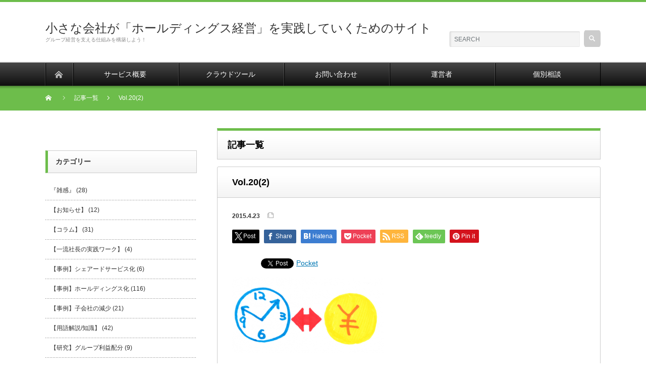

--- FILE ---
content_type: text/html; charset=UTF-8
request_url: https://holdings-renketsu.com/349.html/vol-202
body_size: 67497
content:
<!DOCTYPE html PUBLIC "-//W3C//DTD XHTML 1.1//EN" "http://www.w3.org/TR/xhtml11/DTD/xhtml11.dtd">
<!--[if lt IE 9]><html xmlns="http://www.w3.org/1999/xhtml" xmlns:fb="http://www.facebook.com/2008/fbml" xmlns:og="http://ogp.me/ns#" class="ie"><![endif]-->
<!--[if (gt IE 9)|!(IE)]><!--><html xmlns="http://www.w3.org/1999/xhtml" xmlns:fb="http://www.facebook.com/2008/fbml" xmlns:og="http://ogp.me/ns#"><!--<![endif]-->
<head profile="http://gmpg.org/xfn/11">
<meta http-equiv="Content-Type" content="text/html; charset=UTF-8" />
<meta http-equiv="X-UA-Compatible" content="IE=edge,chrome=1" />
<meta name="viewport" content="width=device-width" />

<meta name="description" content="グループ経営を支える仕組みを構築しよう！" />
<meta property="og:type" content="article">
<meta property="og:url" content="https://holdings-renketsu.com/349.html/vol-202">
<meta property="og:title" content="Vol.20(2) | 小さな会社が「ホールディングス経営」を実践していくためのサイト">
<meta property="og:description" content="グループ経営を支える仕組みを構築しよう！">
<meta property="og:site_name" content="小さな会社が「ホールディングス経営」を実践していくためのサイト">
<meta property="og:image" content="https://holdings-renketsu.com/wp-content/themes/nextage_tcd021/images/common/no_image1.jpg">
<meta property="og:image:secure_url" content="https://holdings-renketsu.com/wp-content/themes/nextage_tcd021/images/common/no_image1.jpg"> 
<meta property="og:image:width" content="450"> 
<meta property="og:image:height" content="300">

<link rel="alternate" type="application/rss+xml" title="小さな会社が「ホールディングス経営」を実践していくためのサイト RSS Feed" href="https://holdings-renketsu.com/feed" />
<link rel="alternate" type="application/atom+xml" title="小さな会社が「ホールディングス経営」を実践していくためのサイト Atom Feed" href="https://holdings-renketsu.com/feed/atom" />
<link rel="pingback" href="https://holdings-renketsu.com/xmlrpc.php" />

	<style>img:is([sizes="auto" i], [sizes^="auto," i]) { contain-intrinsic-size: 3000px 1500px }</style>
	
		<!-- All in One SEO 4.7.7 - aioseo.com -->
		<title>Vol.20(2) | 小さな会社が「ホールディングス経営」を実践していくためのサイト</title>
	<meta name="robots" content="max-image-preview:large" />
	<meta name="author" content="連結グループ経営コンサルタント"/>
	<link rel="canonical" href="https://holdings-renketsu.com/349.html/vol-202" />
	<meta name="generator" content="All in One SEO (AIOSEO) 4.7.7" />
		<meta property="og:locale" content="ja_JP" />
		<meta property="og:site_name" content="小さな会社が「ホールディングス経営」を実践していくためのサイト | グループ経営を支える仕組みを構築しよう！" />
		<meta property="og:type" content="article" />
		<meta property="og:title" content="Vol.20(2) | 小さな会社が「ホールディングス経営」を実践していくためのサイト" />
		<meta property="og:url" content="https://holdings-renketsu.com/349.html/vol-202" />
		<meta property="article:published_time" content="2015-04-23T04:17:45+00:00" />
		<meta property="article:modified_time" content="2015-04-23T04:18:57+00:00" />
		<meta name="twitter:card" content="summary" />
		<meta name="twitter:title" content="Vol.20(2) | 小さな会社が「ホールディングス経営」を実践していくためのサイト" />
		<script type="application/ld+json" class="aioseo-schema">
			{"@context":"https:\/\/schema.org","@graph":[{"@type":"BreadcrumbList","@id":"https:\/\/holdings-renketsu.com\/349.html\/vol-202#breadcrumblist","itemListElement":[{"@type":"ListItem","@id":"https:\/\/holdings-renketsu.com\/#listItem","position":1,"name":"\u5bb6","item":"https:\/\/holdings-renketsu.com\/","nextItem":{"@type":"ListItem","@id":"https:\/\/holdings-renketsu.com\/349.html\/vol-202#listItem","name":"Vol.20(2)"}},{"@type":"ListItem","@id":"https:\/\/holdings-renketsu.com\/349.html\/vol-202#listItem","position":2,"name":"Vol.20(2)","previousItem":{"@type":"ListItem","@id":"https:\/\/holdings-renketsu.com\/#listItem","name":"\u5bb6"}}]},{"@type":"ItemPage","@id":"https:\/\/holdings-renketsu.com\/349.html\/vol-202#itempage","url":"https:\/\/holdings-renketsu.com\/349.html\/vol-202","name":"Vol.20(2) | \u5c0f\u3055\u306a\u4f1a\u793e\u304c\u300c\u30db\u30fc\u30eb\u30c7\u30a3\u30f3\u30b0\u30b9\u7d4c\u55b6\u300d\u3092\u5b9f\u8df5\u3057\u3066\u3044\u304f\u305f\u3081\u306e\u30b5\u30a4\u30c8","inLanguage":"ja","isPartOf":{"@id":"https:\/\/holdings-renketsu.com\/#website"},"breadcrumb":{"@id":"https:\/\/holdings-renketsu.com\/349.html\/vol-202#breadcrumblist"},"author":{"@id":"https:\/\/holdings-renketsu.com\/author\/einada#author"},"creator":{"@id":"https:\/\/holdings-renketsu.com\/author\/einada#author"},"datePublished":"2015-04-23T13:17:45+09:00","dateModified":"2015-04-23T13:18:57+09:00"},{"@type":"Organization","@id":"https:\/\/holdings-renketsu.com\/#organization","name":"\u9023\u7d50\u30b0\u30eb\u30fc\u30d7\u7d4c\u55b6\u7814\u7a76\u6240","description":"\u30b0\u30eb\u30fc\u30d7\u7d4c\u55b6\u3092\u652f\u3048\u308b\u4ed5\u7d44\u307f\u3092\u69cb\u7bc9\u3057\u3088\u3046\uff01","url":"https:\/\/holdings-renketsu.com\/","logo":{"@type":"ImageObject","url":"https:\/\/holdings-renketsu.com\/wp-content\/uploads\/2022\/02\/212192630_211600930966940_3628590050555140531_n.png","@id":"https:\/\/holdings-renketsu.com\/349.html\/vol-202\/#organizationLogo","width":200,"height":181},"image":{"@id":"https:\/\/holdings-renketsu.com\/349.html\/vol-202\/#organizationLogo"}},{"@type":"Person","@id":"https:\/\/holdings-renketsu.com\/author\/einada#author","url":"https:\/\/holdings-renketsu.com\/author\/einada","name":"\u9023\u7d50\u30b0\u30eb\u30fc\u30d7\u7d4c\u55b6\u30b3\u30f3\u30b5\u30eb\u30bf\u30f3\u30c8","image":{"@type":"ImageObject","@id":"https:\/\/holdings-renketsu.com\/349.html\/vol-202#authorImage","url":"https:\/\/secure.gravatar.com\/avatar\/6b879c1b3e5ba3ee74022a0454f3b2a1?s=96&d=mm&r=g","width":96,"height":96,"caption":"\u9023\u7d50\u30b0\u30eb\u30fc\u30d7\u7d4c\u55b6\u30b3\u30f3\u30b5\u30eb\u30bf\u30f3\u30c8"}},{"@type":"WebSite","@id":"https:\/\/holdings-renketsu.com\/#website","url":"https:\/\/holdings-renketsu.com\/","name":"\u5c0f\u3055\u306a\u4f1a\u793e\u304c\u300c\u30db\u30fc\u30eb\u30c7\u30a3\u30f3\u30b0\u30b9\u7d4c\u55b6\u300d\u3092\u5b9f\u8df5\u3057\u3066\u3044\u304f\u305f\u3081\u306e\u30b5\u30a4\u30c8","description":"\u30b0\u30eb\u30fc\u30d7\u7d4c\u55b6\u3092\u652f\u3048\u308b\u4ed5\u7d44\u307f\u3092\u69cb\u7bc9\u3057\u3088\u3046\uff01","inLanguage":"ja","publisher":{"@id":"https:\/\/holdings-renketsu.com\/#organization"}}]}
		</script>
		<!-- All in One SEO -->

<link rel='dns-prefetch' href='//www.googletagmanager.com' />
<script type="text/javascript" id="wpp-js" src="https://holdings-renketsu.com/wp-content/plugins/wordpress-popular-posts/assets/js/wpp.min.js?ver=7.3.6" data-sampling="0" data-sampling-rate="100" data-api-url="https://holdings-renketsu.com/wp-json/wordpress-popular-posts" data-post-id="361" data-token="b6aeda4716" data-lang="0" data-debug="0"></script>
		<!-- This site uses the Google Analytics by MonsterInsights plugin v9.11.1 - Using Analytics tracking - https://www.monsterinsights.com/ -->
		<!-- Note: MonsterInsights is not currently configured on this site. The site owner needs to authenticate with Google Analytics in the MonsterInsights settings panel. -->
					<!-- No tracking code set -->
				<!-- / Google Analytics by MonsterInsights -->
		<script type="text/javascript">
/* <![CDATA[ */
window._wpemojiSettings = {"baseUrl":"https:\/\/s.w.org\/images\/core\/emoji\/15.0.3\/72x72\/","ext":".png","svgUrl":"https:\/\/s.w.org\/images\/core\/emoji\/15.0.3\/svg\/","svgExt":".svg","source":{"concatemoji":"https:\/\/holdings-renketsu.com\/wp-includes\/js\/wp-emoji-release.min.js?ver=6.7.4"}};
/*! This file is auto-generated */
!function(i,n){var o,s,e;function c(e){try{var t={supportTests:e,timestamp:(new Date).valueOf()};sessionStorage.setItem(o,JSON.stringify(t))}catch(e){}}function p(e,t,n){e.clearRect(0,0,e.canvas.width,e.canvas.height),e.fillText(t,0,0);var t=new Uint32Array(e.getImageData(0,0,e.canvas.width,e.canvas.height).data),r=(e.clearRect(0,0,e.canvas.width,e.canvas.height),e.fillText(n,0,0),new Uint32Array(e.getImageData(0,0,e.canvas.width,e.canvas.height).data));return t.every(function(e,t){return e===r[t]})}function u(e,t,n){switch(t){case"flag":return n(e,"\ud83c\udff3\ufe0f\u200d\u26a7\ufe0f","\ud83c\udff3\ufe0f\u200b\u26a7\ufe0f")?!1:!n(e,"\ud83c\uddfa\ud83c\uddf3","\ud83c\uddfa\u200b\ud83c\uddf3")&&!n(e,"\ud83c\udff4\udb40\udc67\udb40\udc62\udb40\udc65\udb40\udc6e\udb40\udc67\udb40\udc7f","\ud83c\udff4\u200b\udb40\udc67\u200b\udb40\udc62\u200b\udb40\udc65\u200b\udb40\udc6e\u200b\udb40\udc67\u200b\udb40\udc7f");case"emoji":return!n(e,"\ud83d\udc26\u200d\u2b1b","\ud83d\udc26\u200b\u2b1b")}return!1}function f(e,t,n){var r="undefined"!=typeof WorkerGlobalScope&&self instanceof WorkerGlobalScope?new OffscreenCanvas(300,150):i.createElement("canvas"),a=r.getContext("2d",{willReadFrequently:!0}),o=(a.textBaseline="top",a.font="600 32px Arial",{});return e.forEach(function(e){o[e]=t(a,e,n)}),o}function t(e){var t=i.createElement("script");t.src=e,t.defer=!0,i.head.appendChild(t)}"undefined"!=typeof Promise&&(o="wpEmojiSettingsSupports",s=["flag","emoji"],n.supports={everything:!0,everythingExceptFlag:!0},e=new Promise(function(e){i.addEventListener("DOMContentLoaded",e,{once:!0})}),new Promise(function(t){var n=function(){try{var e=JSON.parse(sessionStorage.getItem(o));if("object"==typeof e&&"number"==typeof e.timestamp&&(new Date).valueOf()<e.timestamp+604800&&"object"==typeof e.supportTests)return e.supportTests}catch(e){}return null}();if(!n){if("undefined"!=typeof Worker&&"undefined"!=typeof OffscreenCanvas&&"undefined"!=typeof URL&&URL.createObjectURL&&"undefined"!=typeof Blob)try{var e="postMessage("+f.toString()+"("+[JSON.stringify(s),u.toString(),p.toString()].join(",")+"));",r=new Blob([e],{type:"text/javascript"}),a=new Worker(URL.createObjectURL(r),{name:"wpTestEmojiSupports"});return void(a.onmessage=function(e){c(n=e.data),a.terminate(),t(n)})}catch(e){}c(n=f(s,u,p))}t(n)}).then(function(e){for(var t in e)n.supports[t]=e[t],n.supports.everything=n.supports.everything&&n.supports[t],"flag"!==t&&(n.supports.everythingExceptFlag=n.supports.everythingExceptFlag&&n.supports[t]);n.supports.everythingExceptFlag=n.supports.everythingExceptFlag&&!n.supports.flag,n.DOMReady=!1,n.readyCallback=function(){n.DOMReady=!0}}).then(function(){return e}).then(function(){var e;n.supports.everything||(n.readyCallback(),(e=n.source||{}).concatemoji?t(e.concatemoji):e.wpemoji&&e.twemoji&&(t(e.twemoji),t(e.wpemoji)))}))}((window,document),window._wpemojiSettings);
/* ]]> */
</script>
<style id='wp-emoji-styles-inline-css' type='text/css'>

	img.wp-smiley, img.emoji {
		display: inline !important;
		border: none !important;
		box-shadow: none !important;
		height: 1em !important;
		width: 1em !important;
		margin: 0 0.07em !important;
		vertical-align: -0.1em !important;
		background: none !important;
		padding: 0 !important;
	}
</style>
<link rel='stylesheet' id='wp-block-library-css' href='https://holdings-renketsu.com/wp-includes/css/dist/block-library/style.min.css?ver=6.7.4' type='text/css' media='all' />
<style id='classic-theme-styles-inline-css' type='text/css'>
/*! This file is auto-generated */
.wp-block-button__link{color:#fff;background-color:#32373c;border-radius:9999px;box-shadow:none;text-decoration:none;padding:calc(.667em + 2px) calc(1.333em + 2px);font-size:1.125em}.wp-block-file__button{background:#32373c;color:#fff;text-decoration:none}
</style>
<style id='global-styles-inline-css' type='text/css'>
:root{--wp--preset--aspect-ratio--square: 1;--wp--preset--aspect-ratio--4-3: 4/3;--wp--preset--aspect-ratio--3-4: 3/4;--wp--preset--aspect-ratio--3-2: 3/2;--wp--preset--aspect-ratio--2-3: 2/3;--wp--preset--aspect-ratio--16-9: 16/9;--wp--preset--aspect-ratio--9-16: 9/16;--wp--preset--color--black: #000000;--wp--preset--color--cyan-bluish-gray: #abb8c3;--wp--preset--color--white: #ffffff;--wp--preset--color--pale-pink: #f78da7;--wp--preset--color--vivid-red: #cf2e2e;--wp--preset--color--luminous-vivid-orange: #ff6900;--wp--preset--color--luminous-vivid-amber: #fcb900;--wp--preset--color--light-green-cyan: #7bdcb5;--wp--preset--color--vivid-green-cyan: #00d084;--wp--preset--color--pale-cyan-blue: #8ed1fc;--wp--preset--color--vivid-cyan-blue: #0693e3;--wp--preset--color--vivid-purple: #9b51e0;--wp--preset--gradient--vivid-cyan-blue-to-vivid-purple: linear-gradient(135deg,rgba(6,147,227,1) 0%,rgb(155,81,224) 100%);--wp--preset--gradient--light-green-cyan-to-vivid-green-cyan: linear-gradient(135deg,rgb(122,220,180) 0%,rgb(0,208,130) 100%);--wp--preset--gradient--luminous-vivid-amber-to-luminous-vivid-orange: linear-gradient(135deg,rgba(252,185,0,1) 0%,rgba(255,105,0,1) 100%);--wp--preset--gradient--luminous-vivid-orange-to-vivid-red: linear-gradient(135deg,rgba(255,105,0,1) 0%,rgb(207,46,46) 100%);--wp--preset--gradient--very-light-gray-to-cyan-bluish-gray: linear-gradient(135deg,rgb(238,238,238) 0%,rgb(169,184,195) 100%);--wp--preset--gradient--cool-to-warm-spectrum: linear-gradient(135deg,rgb(74,234,220) 0%,rgb(151,120,209) 20%,rgb(207,42,186) 40%,rgb(238,44,130) 60%,rgb(251,105,98) 80%,rgb(254,248,76) 100%);--wp--preset--gradient--blush-light-purple: linear-gradient(135deg,rgb(255,206,236) 0%,rgb(152,150,240) 100%);--wp--preset--gradient--blush-bordeaux: linear-gradient(135deg,rgb(254,205,165) 0%,rgb(254,45,45) 50%,rgb(107,0,62) 100%);--wp--preset--gradient--luminous-dusk: linear-gradient(135deg,rgb(255,203,112) 0%,rgb(199,81,192) 50%,rgb(65,88,208) 100%);--wp--preset--gradient--pale-ocean: linear-gradient(135deg,rgb(255,245,203) 0%,rgb(182,227,212) 50%,rgb(51,167,181) 100%);--wp--preset--gradient--electric-grass: linear-gradient(135deg,rgb(202,248,128) 0%,rgb(113,206,126) 100%);--wp--preset--gradient--midnight: linear-gradient(135deg,rgb(2,3,129) 0%,rgb(40,116,252) 100%);--wp--preset--font-size--small: 13px;--wp--preset--font-size--medium: 20px;--wp--preset--font-size--large: 36px;--wp--preset--font-size--x-large: 42px;--wp--preset--spacing--20: 0.44rem;--wp--preset--spacing--30: 0.67rem;--wp--preset--spacing--40: 1rem;--wp--preset--spacing--50: 1.5rem;--wp--preset--spacing--60: 2.25rem;--wp--preset--spacing--70: 3.38rem;--wp--preset--spacing--80: 5.06rem;--wp--preset--shadow--natural: 6px 6px 9px rgba(0, 0, 0, 0.2);--wp--preset--shadow--deep: 12px 12px 50px rgba(0, 0, 0, 0.4);--wp--preset--shadow--sharp: 6px 6px 0px rgba(0, 0, 0, 0.2);--wp--preset--shadow--outlined: 6px 6px 0px -3px rgba(255, 255, 255, 1), 6px 6px rgba(0, 0, 0, 1);--wp--preset--shadow--crisp: 6px 6px 0px rgba(0, 0, 0, 1);}:where(.is-layout-flex){gap: 0.5em;}:where(.is-layout-grid){gap: 0.5em;}body .is-layout-flex{display: flex;}.is-layout-flex{flex-wrap: wrap;align-items: center;}.is-layout-flex > :is(*, div){margin: 0;}body .is-layout-grid{display: grid;}.is-layout-grid > :is(*, div){margin: 0;}:where(.wp-block-columns.is-layout-flex){gap: 2em;}:where(.wp-block-columns.is-layout-grid){gap: 2em;}:where(.wp-block-post-template.is-layout-flex){gap: 1.25em;}:where(.wp-block-post-template.is-layout-grid){gap: 1.25em;}.has-black-color{color: var(--wp--preset--color--black) !important;}.has-cyan-bluish-gray-color{color: var(--wp--preset--color--cyan-bluish-gray) !important;}.has-white-color{color: var(--wp--preset--color--white) !important;}.has-pale-pink-color{color: var(--wp--preset--color--pale-pink) !important;}.has-vivid-red-color{color: var(--wp--preset--color--vivid-red) !important;}.has-luminous-vivid-orange-color{color: var(--wp--preset--color--luminous-vivid-orange) !important;}.has-luminous-vivid-amber-color{color: var(--wp--preset--color--luminous-vivid-amber) !important;}.has-light-green-cyan-color{color: var(--wp--preset--color--light-green-cyan) !important;}.has-vivid-green-cyan-color{color: var(--wp--preset--color--vivid-green-cyan) !important;}.has-pale-cyan-blue-color{color: var(--wp--preset--color--pale-cyan-blue) !important;}.has-vivid-cyan-blue-color{color: var(--wp--preset--color--vivid-cyan-blue) !important;}.has-vivid-purple-color{color: var(--wp--preset--color--vivid-purple) !important;}.has-black-background-color{background-color: var(--wp--preset--color--black) !important;}.has-cyan-bluish-gray-background-color{background-color: var(--wp--preset--color--cyan-bluish-gray) !important;}.has-white-background-color{background-color: var(--wp--preset--color--white) !important;}.has-pale-pink-background-color{background-color: var(--wp--preset--color--pale-pink) !important;}.has-vivid-red-background-color{background-color: var(--wp--preset--color--vivid-red) !important;}.has-luminous-vivid-orange-background-color{background-color: var(--wp--preset--color--luminous-vivid-orange) !important;}.has-luminous-vivid-amber-background-color{background-color: var(--wp--preset--color--luminous-vivid-amber) !important;}.has-light-green-cyan-background-color{background-color: var(--wp--preset--color--light-green-cyan) !important;}.has-vivid-green-cyan-background-color{background-color: var(--wp--preset--color--vivid-green-cyan) !important;}.has-pale-cyan-blue-background-color{background-color: var(--wp--preset--color--pale-cyan-blue) !important;}.has-vivid-cyan-blue-background-color{background-color: var(--wp--preset--color--vivid-cyan-blue) !important;}.has-vivid-purple-background-color{background-color: var(--wp--preset--color--vivid-purple) !important;}.has-black-border-color{border-color: var(--wp--preset--color--black) !important;}.has-cyan-bluish-gray-border-color{border-color: var(--wp--preset--color--cyan-bluish-gray) !important;}.has-white-border-color{border-color: var(--wp--preset--color--white) !important;}.has-pale-pink-border-color{border-color: var(--wp--preset--color--pale-pink) !important;}.has-vivid-red-border-color{border-color: var(--wp--preset--color--vivid-red) !important;}.has-luminous-vivid-orange-border-color{border-color: var(--wp--preset--color--luminous-vivid-orange) !important;}.has-luminous-vivid-amber-border-color{border-color: var(--wp--preset--color--luminous-vivid-amber) !important;}.has-light-green-cyan-border-color{border-color: var(--wp--preset--color--light-green-cyan) !important;}.has-vivid-green-cyan-border-color{border-color: var(--wp--preset--color--vivid-green-cyan) !important;}.has-pale-cyan-blue-border-color{border-color: var(--wp--preset--color--pale-cyan-blue) !important;}.has-vivid-cyan-blue-border-color{border-color: var(--wp--preset--color--vivid-cyan-blue) !important;}.has-vivid-purple-border-color{border-color: var(--wp--preset--color--vivid-purple) !important;}.has-vivid-cyan-blue-to-vivid-purple-gradient-background{background: var(--wp--preset--gradient--vivid-cyan-blue-to-vivid-purple) !important;}.has-light-green-cyan-to-vivid-green-cyan-gradient-background{background: var(--wp--preset--gradient--light-green-cyan-to-vivid-green-cyan) !important;}.has-luminous-vivid-amber-to-luminous-vivid-orange-gradient-background{background: var(--wp--preset--gradient--luminous-vivid-amber-to-luminous-vivid-orange) !important;}.has-luminous-vivid-orange-to-vivid-red-gradient-background{background: var(--wp--preset--gradient--luminous-vivid-orange-to-vivid-red) !important;}.has-very-light-gray-to-cyan-bluish-gray-gradient-background{background: var(--wp--preset--gradient--very-light-gray-to-cyan-bluish-gray) !important;}.has-cool-to-warm-spectrum-gradient-background{background: var(--wp--preset--gradient--cool-to-warm-spectrum) !important;}.has-blush-light-purple-gradient-background{background: var(--wp--preset--gradient--blush-light-purple) !important;}.has-blush-bordeaux-gradient-background{background: var(--wp--preset--gradient--blush-bordeaux) !important;}.has-luminous-dusk-gradient-background{background: var(--wp--preset--gradient--luminous-dusk) !important;}.has-pale-ocean-gradient-background{background: var(--wp--preset--gradient--pale-ocean) !important;}.has-electric-grass-gradient-background{background: var(--wp--preset--gradient--electric-grass) !important;}.has-midnight-gradient-background{background: var(--wp--preset--gradient--midnight) !important;}.has-small-font-size{font-size: var(--wp--preset--font-size--small) !important;}.has-medium-font-size{font-size: var(--wp--preset--font-size--medium) !important;}.has-large-font-size{font-size: var(--wp--preset--font-size--large) !important;}.has-x-large-font-size{font-size: var(--wp--preset--font-size--x-large) !important;}
:where(.wp-block-post-template.is-layout-flex){gap: 1.25em;}:where(.wp-block-post-template.is-layout-grid){gap: 1.25em;}
:where(.wp-block-columns.is-layout-flex){gap: 2em;}:where(.wp-block-columns.is-layout-grid){gap: 2em;}
:root :where(.wp-block-pullquote){font-size: 1.5em;line-height: 1.6;}
</style>
<link rel='stylesheet' id='contact-form-7-css' href='https://holdings-renketsu.com/wp-content/plugins/contact-form-7/includes/css/styles.css?ver=6.1.4' type='text/css' media='all' />
<link rel='stylesheet' id='wordpress-popular-posts-css-css' href='https://holdings-renketsu.com/wp-content/plugins/wordpress-popular-posts/assets/css/wpp.css?ver=7.3.6' type='text/css' media='all' />
<script type="text/javascript" src="https://holdings-renketsu.com/wp-includes/js/jquery/jquery.min.js?ver=3.7.1" id="jquery-core-js"></script>
<script type="text/javascript" src="https://holdings-renketsu.com/wp-includes/js/jquery/jquery-migrate.min.js?ver=3.4.1" id="jquery-migrate-js"></script>

<!-- Site Kit によって追加された Google タグ（gtag.js）スニペット -->

<!-- Google アナリティクス スニペット (Site Kit が追加) -->
<script type="text/javascript" src="https://www.googletagmanager.com/gtag/js?id=GT-K585M7V" id="google_gtagjs-js" async></script>
<script type="text/javascript" id="google_gtagjs-js-after">
/* <![CDATA[ */
window.dataLayer = window.dataLayer || [];function gtag(){dataLayer.push(arguments);}
gtag("set","linker",{"domains":["holdings-renketsu.com"]});
gtag("js", new Date());
gtag("set", "developer_id.dZTNiMT", true);
gtag("config", "GT-K585M7V");
/* ]]> */
</script>

<!-- Site Kit によって追加された終了 Google タグ（gtag.js）スニペット -->
<link rel="https://api.w.org/" href="https://holdings-renketsu.com/wp-json/" /><link rel="alternate" title="JSON" type="application/json" href="https://holdings-renketsu.com/wp-json/wp/v2/media/361" /><link rel='shortlink' href='https://holdings-renketsu.com/?p=361' />
<link rel="alternate" title="oEmbed (JSON)" type="application/json+oembed" href="https://holdings-renketsu.com/wp-json/oembed/1.0/embed?url=https%3A%2F%2Fholdings-renketsu.com%2F349.html%2Fvol-202" />
<link rel="alternate" title="oEmbed (XML)" type="text/xml+oembed" href="https://holdings-renketsu.com/wp-json/oembed/1.0/embed?url=https%3A%2F%2Fholdings-renketsu.com%2F349.html%2Fvol-202&#038;format=xml" />
<meta name="generator" content="Site Kit by Google 1.144.0" />            <style id="wpp-loading-animation-styles">@-webkit-keyframes bgslide{from{background-position-x:0}to{background-position-x:-200%}}@keyframes bgslide{from{background-position-x:0}to{background-position-x:-200%}}.wpp-widget-block-placeholder,.wpp-shortcode-placeholder{margin:0 auto;width:60px;height:3px;background:#dd3737;background:linear-gradient(90deg,#dd3737 0%,#571313 10%,#dd3737 100%);background-size:200% auto;border-radius:3px;-webkit-animation:bgslide 1s infinite linear;animation:bgslide 1s infinite linear}</style>
            
<!-- BEGIN: WP Social Bookmarking Light HEAD --><script>
    (function (d, s, id) {
        var js, fjs = d.getElementsByTagName(s)[0];
        if (d.getElementById(id)) return;
        js = d.createElement(s);
        js.id = id;
        js.src = "//connect.facebook.net/en_US/sdk.js#xfbml=1&version=v2.7";
        fjs.parentNode.insertBefore(js, fjs);
    }(document, 'script', 'facebook-jssdk'));
</script>
<style type="text/css">.wp_social_bookmarking_light{
    border: 0 !important;
    padding: 10px 0 20px 0 !important;
    margin: 0 !important;
}
.wp_social_bookmarking_light div{
    float: left !important;
    border: 0 !important;
    padding: 0 !important;
    margin: 0 5px 0px 0 !important;
    min-height: 30px !important;
    line-height: 18px !important;
    text-indent: 0 !important;
}
.wp_social_bookmarking_light img{
    border: 0 !important;
    padding: 0;
    margin: 0;
    vertical-align: top !important;
}
.wp_social_bookmarking_light_clear{
    clear: both !important;
}
#fb-root{
    display: none;
}
.wsbl_facebook_like iframe{
    max-width: none !important;
}
.wsbl_pinterest a{
    border: 0px !important;
}
</style>
<!-- END: WP Social Bookmarking Light HEAD -->
<link rel="icon" href="https://holdings-renketsu.com/wp-content/uploads/2016/01/cropped-cover-2-32x32.jpg" sizes="32x32" />
<link rel="icon" href="https://holdings-renketsu.com/wp-content/uploads/2016/01/cropped-cover-2-192x192.jpg" sizes="192x192" />
<link rel="apple-touch-icon" href="https://holdings-renketsu.com/wp-content/uploads/2016/01/cropped-cover-2-180x180.jpg" />
<meta name="msapplication-TileImage" content="https://holdings-renketsu.com/wp-content/uploads/2016/01/cropped-cover-2-270x270.jpg" />
<script src="https://holdings-renketsu.com/wp-content/themes/nextage_tcd021/js/jquery.easing.1.3.js?ver=4.2.2"></script>
<link rel="stylesheet" href="https://holdings-renketsu.com/wp-content/themes/nextage_tcd021/style.css?ver=4.2.2" type="text/css" />
<link rel="stylesheet" href="https://holdings-renketsu.com/wp-content/themes/nextage_tcd021/comment-style.css?ver=4.2.2" type="text/css" />

<link rel="stylesheet" media="screen and (min-width:1111px)" href="https://holdings-renketsu.com/wp-content/themes/nextage_tcd021/style_pc.css?ver=4.2.2" type="text/css" />
<link rel="stylesheet" media="screen and (max-width:1110px)" href="https://holdings-renketsu.com/wp-content/themes/nextage_tcd021/style_sp.css?ver=4.2.2" type="text/css" />
<link rel="stylesheet" media="screen and (max-width:1110px)" href="https://holdings-renketsu.com/wp-content/themes/nextage_tcd021/footer-bar/footer-bar.css?ver=?ver=4.2.2">

<link rel="stylesheet" href="https://holdings-renketsu.com/wp-content/themes/nextage_tcd021/japanese.css?ver=4.2.2" type="text/css" />

<script type="text/javascript" src="https://holdings-renketsu.com/wp-content/themes/nextage_tcd021/js/jscript.js?ver=4.2.2"></script>
<script type="text/javascript" src="https://holdings-renketsu.com/wp-content/themes/nextage_tcd021/js/scroll.js?ver=4.2.2"></script>
<script type="text/javascript" src="https://holdings-renketsu.com/wp-content/themes/nextage_tcd021/js/comment.js?ver=4.2.2"></script>
<script type="text/javascript" src="https://holdings-renketsu.com/wp-content/themes/nextage_tcd021/js/rollover.js?ver=4.2.2"></script>
<!--[if lt IE 9]>
<link id="stylesheet" rel="stylesheet" href="https://holdings-renketsu.com/wp-content/themes/nextage_tcd021/style_pc.css?ver=4.2.2" type="text/css" />
<script type="text/javascript" src="https://holdings-renketsu.com/wp-content/themes/nextage_tcd021/js/ie.js?ver=4.2.2"></script>
<link rel="stylesheet" href="https://holdings-renketsu.com/wp-content/themes/nextage_tcd021/ie.css" type="text/css" />
<![endif]-->

<!--[if IE 7]>
<link rel="stylesheet" href="https://holdings-renketsu.com/wp-content/themes/nextage_tcd021/ie7.css" type="text/css" />
<![endif]-->


<!-- blend -->
<script type="text/javascript" src="https://holdings-renketsu.com/wp-content/themes/nextage_tcd021/js/jquery.blend-min.js"></script>
<script type="text/javascript">
	jQuery(document).ready(function(){
		//jQuery("#global_menu a").blend();
		//jQuery(".blendy").blend();
	});
</script>
<!-- /blend -->



<style type="text/css">
a:hover { color:#6DBD4B; }
.page_navi a:hover, #post_pagination a:hover, #wp-calendar td a:hover, #return_top:hover,
 #wp-calendar #prev a:hover, #wp-calendar #next a:hover, #footer #wp-calendar td a:hover, .widget_search #search-btn input:hover, .widget_search #searchsubmit:hover, .tcdw_category_list_widget a:hover, .tcdw_news_list_widget .month, .tcd_menu_widget a:hover, .tcd_menu_widget li.current-menu-item a, #submit_comment:hover
  { background-color:#6DBD4B; }

.post :not(#post_meta):not(#single_meta):not(li) a, .custom-html-widget a { color:#0077B3; }
.post :not(#post_meta):not(#single_meta):not(li) a:hover, .custom-html-widget a:hover { color:#57BDCC; }

body { font-size:14px; }
#header-wrapper{
	border-top-color: #6DBD4B;
}
#wrapper-light #global_menu ul ul li a {background: #6DBD4B;}
#wrapper-light #global_menu ul ul a:hover{background: #57BDCC;}
#wrapper-dark #global_menu ul ul li a {background: #6DBD4B;}
#wrapper-dark #global_menu ul ul a:hover{background: #57BDCC;}
#bread_crumb_wrapper{ background-color: #6DBD4B;}
.headline1{ border-left: solid 5px #6DBD4B;}
.headline2{ border-top: solid 5px #6DBD4B;}
.side_headline{ border-left: solid 5px #6DBD4B;}
.footer_headline{ color:#6DBD4B;}

.side_widget, #single_title, .footer_widget, #page-title, #company_info dd
  { word-wrap:break-word; }


</style>
</head>

<body class="attachment attachment-template-default single single-attachment postid-361 attachmentid-361 attachment-png">
<div id="wrapper-dark">
	<div id="header-wrapper">
		<!-- header -->
		<div id="header">
			<div id="header-inner" class="clearfix">
				<div id="header-left">
   <!-- logo -->
   <div id='logo_text'>
<h1 id="logo"><a href="https://holdings-renketsu.com/">小さな会社が「ホールディングス経営」を実践していくためのサイト</a></h1>
<h2 id="description">グループ経営を支える仕組みを構築しよう！</h2>
</div>
				</div>
   				<div id="header-right">
						<!-- search -->
					<div class="search_area">
												<form method="get" id="searchform" action="https://holdings-renketsu.com/">
							<div id="search_button"><input type="submit" value="SEARCH" /></div>
							<div id="search_input"><input type="text" value="SEARCH" name="s" onfocus="if (this.value == 'SEARCH') this.value = '';" onblur="if (this.value == '') this.value = 'SEARCH';" /></div>
						</form>
											</div>
					<!-- /search -->
					</div>
   				<a href="#" class="menu_button"></a>
			</div>
		</div>
		<!-- /header -->
		<!-- global menu -->
		<div id="global_menu" class="clearfix">
			<div id="global_menu_home"><a href="https://holdings-renketsu.com">
<img src="https://holdings-renketsu.com/wp-content/themes/nextage_tcd021/images/home2.png" alt="HOME" />
</a></div>
   <ul id="menu-%e3%83%98%e3%83%83%e3%83%80%e3%83%bc" class="menu"><li id="menu-item-4706" class="menu-item menu-item-type-post_type menu-item-object-page menu-item-4706"><a href="https://holdings-renketsu.com/consulting">サービス概要</a></li>
<li id="menu-item-5052" class="menu-item menu-item-type-post_type menu-item-object-page menu-item-5052"><a href="https://holdings-renketsu.com/%e3%82%af%e3%83%a9%e3%82%a6%e3%83%89%e3%83%84%e3%83%bc%e3%83%ab%ef%bc%88%e3%83%90%e3%83%83%e3%82%af%e3%82%aa%e3%83%95%e3%82%a3%e3%82%b9%ef%bc%89">クラウドツール</a></li>
<li id="menu-item-4707" class="menu-item menu-item-type-post_type menu-item-object-page menu-item-4707"><a href="https://holdings-renketsu.com/contact">お問い合わせ</a></li>
<li id="menu-item-4708" class="menu-item menu-item-type-post_type menu-item-object-page menu-item-4708"><a href="https://holdings-renketsu.com/management">運営者</a></li>
<li id="menu-item-4709" class="menu-item menu-item-type-post_type menu-item-object-page menu-item-4709"><a href="https://holdings-renketsu.com/qa">個別相談</a></li>
</ul> 		</div>
		<!-- /global menu -->

 <!-- smartphone banner -->
 
	</div>


	<div id="bread_crumb_wrapper">
		
<ul id="bread_crumb" class="clearfix" itemscope itemtype="http://schema.org/BreadcrumbList">
 <li itemprop="itemListElement" itemscope itemtype="http://schema.org/ListItem" class="home"><a itemprop="item" href="https://holdings-renketsu.com/"><span itemprop="name">Home</span></a><meta itemprop="position" content="1" /></li>

 <li itemprop="itemListElement" itemscope itemtype="http://schema.org/ListItem"><a itemprop="item" href="https://holdings-renketsu.com"><span itemprop="name">記事一覧</span></a><meta itemprop="position" content="2" /></li>
 <li itemprop="itemListElement" itemscope itemtype="http://schema.org/ListItem">
   <meta itemprop="position" content="3" /></li>
 <li itemprop="itemListElement" itemscope itemtype="http://schema.org/ListItem" class="last"><span itemprop="name">Vol.20(2)</span><meta itemprop="position" content="4" /></li>

</ul>
	</div>

	<div id="contents" class="layout2 clearfix">
		<!-- mainColumn -->
		<div id="mainColumn">
			<div id="page-title" class="headline2">記事一覧</div>
			<div id="post-wrapper">
				<h2 id="single_title">Vol.20(2)</h2>
				<div class="post">
					<div id="post_meta" class="clearfix">
						<ul id="single_meta" class="clearfix meta">
							<li class="date">2015.4.23</li>							<li class="post_category"></li>
							<li class="post_tag"></li>
						</ul>


					</div>

								<!-- sns button top -->
				<div class="clearfix">
<!--Type1-->

<div id="share_top1">

 

<div class="sns">
<ul class="type1 clearfix">
<!--Twitterボタン-->
<li class="twitter">
<a href="http://twitter.com/share?text=Vol.20%282%29&url=https%3A%2F%2Fholdings-renketsu.com%2F349.html%2Fvol-202&via=&tw_p=tweetbutton&related=" onclick="javascript:window.open(this.href, '', 'menubar=no,toolbar=no,resizable=yes,scrollbars=yes,height=400,width=600');return false;"><i class="icon-twitter"></i><span class="ttl">Post</span><span class="share-count"></span></a></li>

<!--Facebookボタン-->
<li class="facebook">
<a href="//www.facebook.com/sharer/sharer.php?u=https://holdings-renketsu.com/349.html/vol-202&amp;t=Vol.20%282%29" class="facebook-btn-icon-link" target="blank" rel="nofollow"><i class="icon-facebook"></i><span class="ttl">Share</span><span class="share-count"></span></a></li>

<!--Hatebuボタン-->
<li class="hatebu">
<a href="http://b.hatena.ne.jp/add?mode=confirm&url=https%3A%2F%2Fholdings-renketsu.com%2F349.html%2Fvol-202" onclick="javascript:window.open(this.href, '', 'menubar=no,toolbar=no,resizable=yes,scrollbars=yes,height=400,width=510');return false;" ><i class="icon-hatebu"></i><span class="ttl">Hatena</span><span class="share-count"></span></a></li>

<!--Pocketボタン-->
<li class="pocket">
<a href="http://getpocket.com/edit?url=https%3A%2F%2Fholdings-renketsu.com%2F349.html%2Fvol-202&title=Vol.20%282%29" target="blank"><i class="icon-pocket"></i><span class="ttl">Pocket</span><span class="share-count"></span></a></li>

<!--RSSボタン-->
<li class="rss">
<a href="https://holdings-renketsu.com/feed" target="blank"><i class="icon-rss"></i><span class="ttl">RSS</span></a></li>

<!--Feedlyボタン-->
<li class="feedly">
<a href="http://feedly.com/index.html#subscription/feed/https://holdings-renketsu.com/feed" target="blank"><i class="icon-feedly"></i><span class="ttl">feedly</span><span class="share-count"></span></a></li>

<!--Pinterestボタン-->
<li class="pinterest">
<a rel="nofollow" target="_blank" href="https://www.pinterest.com/pin/create/button/?url=https%3A%2F%2Fholdings-renketsu.com%2F349.html%2Fvol-202&media=https://holdings-renketsu.com/wp-content/uploads/2015/04/Vol.202.png&description=Vol.20%282%29"><i class="icon-pinterest"></i><span class="ttl">Pin&nbsp;it</span></a></li>

</ul>
</div>

</div>


<!--Type2-->

<!--Type3-->

<!--Type4-->

<!--Type5-->
</div>
				<!-- /sns button top -->
				


										<div class='wp_social_bookmarking_light'>        <div class="wsbl_hatena_button"><a href="//b.hatena.ne.jp/entry/https://holdings-renketsu.com/349.html/vol-202" class="hatena-bookmark-button" data-hatena-bookmark-title="Vol.20(2)" data-hatena-bookmark-layout="simple-balloon" title="このエントリーをはてなブックマークに追加"> <img decoding="async" src="//b.hatena.ne.jp/images/entry-button/button-only@2x.png" alt="このエントリーをはてなブックマークに追加" width="20" height="20" style="border: none;" /></a><script type="text/javascript" src="//b.hatena.ne.jp/js/bookmark_button.js" charset="utf-8" async="async"></script></div>        <div class="wsbl_facebook_like"><div id="fb-root"></div><fb:like href="https://holdings-renketsu.com/349.html/vol-202" layout="button_count" action="like" width="100" share="false" show_faces="false" ></fb:like></div>        <div class="wsbl_twitter"><a href="https://twitter.com/share" class="twitter-share-button" data-url="https://holdings-renketsu.com/349.html/vol-202" data-text="Vol.20(2)">Tweet</a></div>        <div class="wsbl_pocket"><a href="https://getpocket.com/save" class="pocket-btn" data-lang="en" data-save-url="https://holdings-renketsu.com/349.html/vol-202" data-pocket-count="none" data-pocket-align="left" >Pocket</a><script type="text/javascript">!function(d,i){if(!d.getElementById(i)){var j=d.createElement("script");j.id=i;j.src="https://widgets.getpocket.com/v1/j/btn.js?v=1";var w=d.getElementById(i);d.body.appendChild(j);}}(document,"pocket-btn-js");</script></div></div>
<br class='wp_social_bookmarking_light_clear' />
<p class="attachment"><a href='https://holdings-renketsu.com/wp-content/uploads/2015/04/Vol.202.png'><img decoding="async" width="300" height="152" src="https://holdings-renketsu.com/wp-content/uploads/2015/04/Vol.202-300x152.png" class="attachment-medium size-medium" alt="" srcset="https://holdings-renketsu.com/wp-content/uploads/2015/04/Vol.202-300x152.png 300w, https://holdings-renketsu.com/wp-content/uploads/2015/04/Vol.202.png 477w" sizes="(max-width: 300px) 100vw, 300px" /></a></p>
					
								<!-- sns button btm -->
				<div class="clearfix bmn">
<!--Type1-->

<div id="share_top1">

 

<div class="sns">
<ul class="type1 clearfix">
<!--Twitterボタン-->
<li class="twitter">
<a href="http://twitter.com/share?text=Vol.20%282%29&url=https%3A%2F%2Fholdings-renketsu.com%2F349.html%2Fvol-202&via=&tw_p=tweetbutton&related=" onclick="javascript:window.open(this.href, '', 'menubar=no,toolbar=no,resizable=yes,scrollbars=yes,height=400,width=600');return false;"><i class="icon-twitter"></i><span class="ttl">Post</span><span class="share-count"></span></a></li>

<!--Facebookボタン-->
<li class="facebook">
<a href="//www.facebook.com/sharer/sharer.php?u=https://holdings-renketsu.com/349.html/vol-202&amp;t=Vol.20%282%29" class="facebook-btn-icon-link" target="blank" rel="nofollow"><i class="icon-facebook"></i><span class="ttl">Share</span><span class="share-count"></span></a></li>

<!--Hatebuボタン-->
<li class="hatebu">
<a href="http://b.hatena.ne.jp/add?mode=confirm&url=https%3A%2F%2Fholdings-renketsu.com%2F349.html%2Fvol-202" onclick="javascript:window.open(this.href, '', 'menubar=no,toolbar=no,resizable=yes,scrollbars=yes,height=400,width=510');return false;" ><i class="icon-hatebu"></i><span class="ttl">Hatena</span><span class="share-count"></span></a></li>

<!--Pocketボタン-->
<li class="pocket">
<a href="http://getpocket.com/edit?url=https%3A%2F%2Fholdings-renketsu.com%2F349.html%2Fvol-202&title=Vol.20%282%29" target="blank"><i class="icon-pocket"></i><span class="ttl">Pocket</span><span class="share-count"></span></a></li>

<!--RSSボタン-->
<li class="rss">
<a href="https://holdings-renketsu.com/feed" target="blank"><i class="icon-rss"></i><span class="ttl">RSS</span></a></li>

<!--Feedlyボタン-->
<li class="feedly">
<a href="http://feedly.com/index.html#subscription/feed/https://holdings-renketsu.com/feed" target="blank"><i class="icon-feedly"></i><span class="ttl">feedly</span><span class="share-count"></span></a></li>

<!--Pinterestボタン-->
<li class="pinterest">
<a rel="nofollow" target="_blank" href="https://www.pinterest.com/pin/create/button/?url=https%3A%2F%2Fholdings-renketsu.com%2F349.html%2Fvol-202&media=https://holdings-renketsu.com/wp-content/uploads/2015/04/Vol.202.png&description=Vol.20%282%29"><i class="icon-pinterest"></i><span class="ttl">Pin&nbsp;it</span></a></li>

</ul>
</div>

</div>


<!--Type2-->

<!--Type3-->

<!--Type4-->

<!--Type5-->
</div>
				<!-- /sns button btm -->
				
				</div>

								<div id="previous_next_post" class="clearfix">
										<div id="previous_post"><a href="https://holdings-renketsu.com/349.html" rel="prev">Vol.20 地域別に会社の分ける場合</a></div>
					<div id="next_post"></div>
									</div>
							</div>


		<!-- comments -->
				<!-- /comments -->

		</div>
		<!-- /mainColumn -->

		<!-- sideColumn -->
 
		<div id="sideColumn">

<div class="widget_text side_widget clearfix widget_custom_html" id="custom_html-4">
<div class="textwidget custom-html-widget"><div class="fb-page" data-href="https://www.facebook.com/holdingsrenketsu/" data-tabs="timeline" data-width="" data-height="" data-small-header="false" data-adapt-container-width="true" data-hide-cover="false" data-show-facepile="true"><blockquote cite="https://www.facebook.com/holdingsrenketsu/" class="fb-xfbml-parse-ignore"><a href="https://www.facebook.com/holdingsrenketsu/">連結グループ経営研究所</a></blockquote></div></div></div>
<div class="side_widget clearfix widget_categories" id="categories-9">
<h3 class="side_headline">カテゴリー</h3>

			<ul>
					<li class="cat-item cat-item-2892"><a href="https://holdings-renketsu.com/category/privatezakkan">『雑感』</a> (28)
</li>
	<li class="cat-item cat-item-2021"><a href="https://holdings-renketsu.com/category/news">【お知らせ】</a> (12)
</li>
	<li class="cat-item cat-item-838"><a href="https://holdings-renketsu.com/category/column">【コラム】</a> (31)
</li>
	<li class="cat-item cat-item-327"><a href="https://holdings-renketsu.com/category/president-work">【一流社長の実践ワーク】</a> (4)
</li>
	<li class="cat-item cat-item-1572"><a href="https://holdings-renketsu.com/category/sharedservice-sample">【事例】シェアードサービス化</a> (6)
</li>
	<li class="cat-item cat-item-97"><a href="https://holdings-renketsu.com/category/sample-holdings">【事例】ホールディングス化</a> (116)
</li>
	<li class="cat-item cat-item-919"><a href="https://holdings-renketsu.com/category/group-dcrease">【事例】子会社の減少</a> (21)
</li>
	<li class="cat-item cat-item-160"><a href="https://holdings-renketsu.com/category/voc">【用語解説/知識】</a> (42)
</li>
	<li class="cat-item cat-item-1813"><a href="https://holdings-renketsu.com/category/group-profit-management">【研究】グループ利益配分</a> (9)
</li>
	<li class="cat-item cat-item-2349"><a href="https://holdings-renketsu.com/category/group-tax">【税務】グループ経営の基礎</a> (6)
</li>
	<li class="cat-item cat-item-2372"><a href="https://holdings-renketsu.com/category/hd-before-after">【考察】HD化前後の財務諸表</a> (1)
</li>
	<li class="cat-item cat-item-2502"><a href="https://holdings-renketsu.com/category/ma">M&amp;A</a> (28)
</li>
	<li class="cat-item cat-item-238"><a href="https://holdings-renketsu.com/category/owners-assets">オーナー個人資産管理</a> (17)
</li>
	<li class="cat-item cat-item-2611"><a href="https://holdings-renketsu.com/category/%e3%82%b0%e3%83%ab%e3%83%bc%e3%83%97%e3%82%b7%e3%83%8a%e3%82%b8%e3%83%bc">グループシナジー</a> (22)
</li>
	<li class="cat-item cat-item-2615"><a href="https://holdings-renketsu.com/category/%e3%82%b0%e3%83%ab%e3%83%bc%e3%83%97%e5%85%a8%e4%bd%93%e6%9c%80%e9%81%a9">グループ全体最適</a> (16)
</li>
	<li class="cat-item cat-item-1776"><a href="https://holdings-renketsu.com/category/group-change">グループ内組織再編</a> (31)
</li>
	<li class="cat-item cat-item-1145"><a href="https://holdings-renketsu.com/category/group-internalcontrol">グループ内部統制</a> (5)
</li>
	<li class="cat-item cat-item-42"><a href="https://holdings-renketsu.com/category/design-group">グループ化のデザイン</a> (145)
</li>
	<li class="cat-item cat-item-534"><a href="https://holdings-renketsu.com/category/group-md">グループ商品戦略</a> (11)
</li>
	<li class="cat-item cat-item-494"><a href="https://holdings-renketsu.com/category/group-area">グループ地域戦略</a> (10)
</li>
	<li class="cat-item cat-item-1758"><a href="https://holdings-renketsu.com/category/group-management-accounting">グループ経営管理</a> (42)
</li>
	<li class="cat-item cat-item-1693"><a href="https://holdings-renketsu.com/category/group-management-plan">グループ経営計画</a> (14)
</li>
	<li class="cat-item cat-item-975"><a href="https://holdings-renketsu.com/category/group-resorce">グループ経営資源</a> (12)
</li>
	<li class="cat-item cat-item-616"><a href="https://holdings-renketsu.com/category/group-visible">グループ見える化</a> (44)
</li>
	<li class="cat-item cat-item-205"><a href="https://holdings-renketsu.com/category/groupcash">グループ資金</a> (11)
</li>
	<li class="cat-item cat-item-493"><a href="https://holdings-renketsu.com/category/group-customer">グループ顧客戦略</a> (10)
</li>
	<li class="cat-item cat-item-158"><a href="https://holdings-renketsu.com/category/sharedservice">シェアードサービス</a> (34)
</li>
	<li class="cat-item cat-item-46"><a href="https://holdings-renketsu.com/category/schedule">スケジュール</a> (2)
</li>
	<li class="cat-item cat-item-38"><a href="https://holdings-renketsu.com/category/intorduction">はじめに</a> (7)
</li>
	<li class="cat-item cat-item-231"><a href="https://holdings-renketsu.com/category/privatecompany">プライベートカンパニー</a> (14)
</li>
	<li class="cat-item cat-item-41"><a href="https://holdings-renketsu.com/category/demerit-holdings">ホールディングスのデメリット</a> (8)
</li>
	<li class="cat-item cat-item-40"><a href="https://holdings-renketsu.com/category/merit-holdings">ホールディングスのメリット</a> (48)
</li>
	<li class="cat-item cat-item-43"><a href="https://holdings-renketsu.com/category/function-holdings">ホールディングス機能</a> (110)
</li>
	<li class="cat-item cat-item-239"><a href="https://holdings-renketsu.com/category/succession">事業承継</a> (11)
</li>
	<li class="cat-item cat-item-212"><a href="https://holdings-renketsu.com/category/human-management">人材</a> (42)
</li>
	<li class="cat-item cat-item-176"><a href="https://holdings-renketsu.com/category/scheme">仕組み</a> (65)
</li>
	<li class="cat-item cat-item-47"><a href="https://holdings-renketsu.com/category/procedure">具体的手続き</a> (2)
</li>
	<li class="cat-item cat-item-1931"><a href="https://holdings-renketsu.com/category/diver-strategy">多角化戦略</a> (23)
</li>
	<li class="cat-item cat-item-2052"><a href="https://holdings-renketsu.com/category/subsid-feeling">子会社の気持ち</a> (19)
</li>
	<li class="cat-item cat-item-2404"><a href="https://holdings-renketsu.com/category/%e5%ad%90%e4%bc%9a%e7%a4%be%e7%ae%a1%e7%90%86">子会社管理</a> (19)
</li>
	<li class="cat-item cat-item-1"><a href="https://holdings-renketsu.com/category/%e6%9c%aa%e5%88%86%e9%a1%9e">未分類</a> (8)
</li>
	<li class="cat-item cat-item-220"><a href="https://holdings-renketsu.com/category/publicoffering">株式上場</a> (22)
</li>
	<li class="cat-item cat-item-3192"><a href="https://holdings-renketsu.com/category/%e6%a0%aa%e5%bc%8f%e4%b8%8a%e5%a0%b4%ef%bc%88ipo%ef%bc%89">株式上場（IPO）</a> (10)
</li>
	<li class="cat-item cat-item-168"><a href="https://holdings-renketsu.com/category/nomalization">標準化</a> (30)
</li>
	<li class="cat-item cat-item-353"><a href="https://holdings-renketsu.com/category/foreign-expansion">海外展開</a> (25)
</li>
	<li class="cat-item cat-item-39"><a href="https://holdings-renketsu.com/category/current-understanding">現状把握</a> (43)
</li>
	<li class="cat-item cat-item-73"><a href="https://holdings-renketsu.com/category/taxsaving">節税</a> (29)
</li>
	<li class="cat-item cat-item-52"><a href="https://holdings-renketsu.com/category/increasing-company">複数会社化</a> (44)
</li>
	<li class="cat-item cat-item-45"><a href="https://holdings-renketsu.com/category/consolidation-accounting">連結決算</a> (77)
</li>
			</ul>

			</div>
<div class="side_widget clearfix widget_tag_cloud" id="tag_cloud-5">
<h3 class="side_headline">タグ</h3>
<div class="tagcloud"><a href="https://holdings-renketsu.com/tag/ma" class="tag-cloud-link tag-link-116 tag-link-position-1" style="font-size: 16.666666666667pt;" aria-label="M&amp;A (71個の項目)">M&amp;A<span class="tag-link-count"> (71)</span></a>
<a href="https://holdings-renketsu.com/tag/%e3%82%b0%e3%83%ab%e3%83%bc%e3%83%97%e3%82%b7%e3%83%8a%e3%82%b8%e3%83%bc" class="tag-cloud-link tag-link-310 tag-link-position-2" style="font-size: 10.833333333333pt;" aria-label="グループシナジー (31個の項目)">グループシナジー<span class="tag-link-count"> (31)</span></a>
<a href="https://holdings-renketsu.com/tag/%e3%82%b0%e3%83%ab%e3%83%bc%e3%83%97%e4%bc%9a%e7%a4%be" class="tag-cloud-link tag-link-14 tag-link-position-3" style="font-size: 11.833333333333pt;" aria-label="グループ会社 (36個の項目)">グループ会社<span class="tag-link-count"> (36)</span></a>
<a href="https://holdings-renketsu.com/tag/%e3%82%b0%e3%83%ab%e3%83%bc%e3%83%97%e5%85%a8%e4%bd%93%e6%9c%80%e9%81%a9" class="tag-cloud-link tag-link-211 tag-link-position-4" style="font-size: 9pt;" aria-label="グループ全体最適 (24個の項目)">グループ全体最適<span class="tag-link-count"> (24)</span></a>
<a href="https://holdings-renketsu.com/tag/%e3%82%b0%e3%83%ab%e3%83%bc%e3%83%97%e7%b5%84%e7%b9%94%e3%83%87%e3%82%b6%e3%82%a4%e3%83%b3" class="tag-cloud-link tag-link-248 tag-link-position-5" style="font-size: 16pt;" aria-label="グループ組織デザイン (65個の項目)">グループ組織デザイン<span class="tag-link-count"> (65)</span></a>
<a href="https://holdings-renketsu.com/tag/%e3%82%b0%e3%83%ab%e3%83%bc%e3%83%97%e7%b5%8c%e5%96%b6" class="tag-cloud-link tag-link-28 tag-link-position-6" style="font-size: 22pt;" aria-label="グループ経営 (149個の項目)">グループ経営<span class="tag-link-count"> (149)</span></a>
<a href="https://holdings-renketsu.com/tag/%e3%82%b0%e3%83%ab%e3%83%bc%e3%83%97%e7%b5%8c%e5%96%b6%e7%ae%a1%e7%90%86" class="tag-cloud-link tag-link-156 tag-link-position-7" style="font-size: 8pt;" aria-label="グループ経営管理 (21個の項目)">グループ経営管理<span class="tag-link-count"> (21)</span></a>
<a href="https://holdings-renketsu.com/tag/%e3%82%b0%e3%83%ab%e3%83%bc%e3%83%97%e7%b5%8c%e5%96%b6%e8%80%85" class="tag-cloud-link tag-link-309 tag-link-position-8" style="font-size: 13.333333333333pt;" aria-label="グループ経営者 (45個の項目)">グループ経営者<span class="tag-link-count"> (45)</span></a>
<a href="https://holdings-renketsu.com/tag/%e3%82%b7%e3%82%a7%e3%82%a2%e3%83%bc%e3%83%89%e3%82%b5%e3%83%bc%e3%83%93%e3%82%b9" class="tag-cloud-link tag-link-80 tag-link-position-9" style="font-size: 11.666666666667pt;" aria-label="シェアードサービス (35個の項目)">シェアードサービス<span class="tag-link-count"> (35)</span></a>
<a href="https://holdings-renketsu.com/tag/%e3%83%87%e3%82%b6%e3%82%a4%e3%83%b3" class="tag-cloud-link tag-link-3 tag-link-position-10" style="font-size: 9.1666666666667pt;" aria-label="デザイン (25個の項目)">デザイン<span class="tag-link-count"> (25)</span></a>
<a href="https://holdings-renketsu.com/tag/%e3%83%8e%e3%82%a6%e3%83%8f%e3%82%a6" class="tag-cloud-link tag-link-118 tag-link-position-11" style="font-size: 8pt;" aria-label="ノウハウ (21個の項目)">ノウハウ<span class="tag-link-count"> (21)</span></a>
<a href="https://holdings-renketsu.com/tag/%e3%83%9b%e3%83%bc%e3%83%ab%e3%83%87%e3%82%a3%e3%83%b3%e3%82%b0%e3%82%ab%e3%83%b3%e3%83%91%e3%83%8b%e3%83%bc" class="tag-cloud-link tag-link-78 tag-link-position-12" style="font-size: 20pt;" aria-label="ホールディングカンパニー (113個の項目)">ホールディングカンパニー<span class="tag-link-count"> (113)</span></a>
<a href="https://holdings-renketsu.com/tag/%e3%83%9b%e3%83%bc%e3%83%ab%e3%83%87%e3%82%a3%e3%83%b3%e3%82%b0%e3%82%b9" class="tag-cloud-link tag-link-16 tag-link-position-13" style="font-size: 14.666666666667pt;" aria-label="ホールディングス (54個の項目)">ホールディングス<span class="tag-link-count"> (54)</span></a>
<a href="https://holdings-renketsu.com/tag/%e3%83%9b%e3%83%bc%e3%83%ab%e3%83%87%e3%82%a3%e3%83%b3%e3%82%b0%e3%82%b9%e5%8c%96" class="tag-cloud-link tag-link-381 tag-link-position-14" style="font-size: 15.333333333333pt;" aria-label="ホールディングス化 (59個の項目)">ホールディングス化<span class="tag-link-count"> (59)</span></a>
<a href="https://holdings-renketsu.com/tag/%e3%83%9b%e3%83%bc%e3%83%ab%e3%83%87%e3%82%a3%e3%83%b3%e3%82%b0%e3%82%b9%e7%b5%8c%e5%96%b6" class="tag-cloud-link tag-link-132 tag-link-position-15" style="font-size: 16pt;" aria-label="ホールディングス経営 (65個の項目)">ホールディングス経営<span class="tag-link-count"> (65)</span></a>
<a href="https://holdings-renketsu.com/tag/%e3%83%a2%e3%83%81%e3%83%99%e3%83%bc%e3%82%b7%e3%83%a7%e3%83%b3" class="tag-cloud-link tag-link-111 tag-link-position-16" style="font-size: 8.6666666666667pt;" aria-label="モチベーション (23個の項目)">モチベーション<span class="tag-link-count"> (23)</span></a>
<a href="https://holdings-renketsu.com/tag/%e4%b8%8a%e5%a0%b4%e4%bc%9a%e7%a4%be" class="tag-cloud-link tag-link-88 tag-link-position-17" style="font-size: 12pt;" aria-label="上場会社 (37個の項目)">上場会社<span class="tag-link-count"> (37)</span></a>
<a href="https://holdings-renketsu.com/tag/%e4%b8%ad%e5%b0%8f%e4%bc%81%e6%a5%ad" class="tag-cloud-link tag-link-23 tag-link-position-18" style="font-size: 12.833333333333pt;" aria-label="中小企業 (42個の項目)">中小企業<span class="tag-link-count"> (42)</span></a>
<a href="https://holdings-renketsu.com/tag/%e4%ba%8b%e6%a5%ad%e5%ad%90%e4%bc%9a%e7%a4%be" class="tag-cloud-link tag-link-317 tag-link-position-19" style="font-size: 9.5pt;" aria-label="事業子会社 (26個の項目)">事業子会社<span class="tag-link-count"> (26)</span></a>
<a href="https://holdings-renketsu.com/tag/%e4%bb%95%e7%b5%84%e3%81%bf" class="tag-cloud-link tag-link-50 tag-link-position-20" style="font-size: 17.666666666667pt;" aria-label="仕組み (82個の項目)">仕組み<span class="tag-link-count"> (82)</span></a>
<a href="https://holdings-renketsu.com/tag/%e4%bc%81%e6%a5%ad%e4%be%a1%e5%80%a4" class="tag-cloud-link tag-link-77 tag-link-position-21" style="font-size: 8.3333333333333pt;" aria-label="企業価値 (22個の項目)">企業価値<span class="tag-link-count"> (22)</span></a>
<a href="https://holdings-renketsu.com/tag/%e4%bc%9a%e7%a4%be%e5%88%86%e5%89%b2" class="tag-cloud-link tag-link-100 tag-link-position-22" style="font-size: 16.166666666667pt;" aria-label="会社分割 (67個の項目)">会社分割<span class="tag-link-count"> (67)</span></a>
<a href="https://holdings-renketsu.com/tag/%e5%88%86%e5%89%b2%e6%ba%96%e5%82%99%e4%bc%9a%e7%a4%be" class="tag-cloud-link tag-link-99 tag-link-position-23" style="font-size: 12.166666666667pt;" aria-label="分割準備会社 (38個の項目)">分割準備会社<span class="tag-link-count"> (38)</span></a>
<a href="https://holdings-renketsu.com/tag/%e5%88%a5%e4%bc%9a%e7%a4%be" class="tag-cloud-link tag-link-6 tag-link-position-24" style="font-size: 9pt;" aria-label="別会社 (24個の項目)">別会社<span class="tag-link-count"> (24)</span></a>
<a href="https://holdings-renketsu.com/tag/%e5%ad%90%e4%bc%9a%e7%a4%be" class="tag-cloud-link tag-link-8 tag-link-position-25" style="font-size: 18.5pt;" aria-label="子会社 (92個の項目)">子会社<span class="tag-link-count"> (92)</span></a>
<a href="https://holdings-renketsu.com/tag/%e5%b0%8f%e3%81%95%e3%81%aa%e4%bc%9a%e7%a4%be" class="tag-cloud-link tag-link-22 tag-link-position-26" style="font-size: 12.833333333333pt;" aria-label="小さな会社 (42個の項目)">小さな会社<span class="tag-link-count"> (42)</span></a>
<a href="https://holdings-renketsu.com/tag/%e6%84%8f%e5%bf%97" class="tag-cloud-link tag-link-110 tag-link-position-27" style="font-size: 8.3333333333333pt;" aria-label="意志 (22個の項目)">意志<span class="tag-link-count"> (22)</span></a>
<a href="https://holdings-renketsu.com/tag/%e6%84%8f%e6%80%9d%e6%b1%ba%e5%ae%9a%e3%81%ae%e8%bf%85%e9%80%9f%e5%8c%96" class="tag-cloud-link tag-link-105 tag-link-position-28" style="font-size: 9pt;" aria-label="意思決定の迅速化 (24個の項目)">意思決定の迅速化<span class="tag-link-count"> (24)</span></a>
<a href="https://holdings-renketsu.com/tag/%e6%8c%81%e6%a0%aa%e4%bc%9a%e7%a4%be" class="tag-cloud-link tag-link-17 tag-link-position-29" style="font-size: 10.5pt;" aria-label="持株会社 (30個の項目)">持株会社<span class="tag-link-count"> (30)</span></a>
<a href="https://holdings-renketsu.com/tag/%e6%8c%81%e6%a0%aa%e4%bc%9a%e7%a4%be%e4%bd%93%e5%88%b6" class="tag-cloud-link tag-link-505 tag-link-position-30" style="font-size: 15.833333333333pt;" aria-label="持株会社体制 (63個の項目)">持株会社体制<span class="tag-link-count"> (63)</span></a>
<a href="https://holdings-renketsu.com/tag/%e6%96%b0%e8%a6%8f%e4%ba%8b%e6%a5%ad" class="tag-cloud-link tag-link-49 tag-link-position-31" style="font-size: 12.833333333333pt;" aria-label="新規事業 (42個の項目)">新規事業<span class="tag-link-count"> (42)</span></a>
<a href="https://holdings-renketsu.com/tag/%e6%a0%aa%e5%bc%8f%e4%b8%8a%e5%a0%b4" class="tag-cloud-link tag-link-29 tag-link-position-32" style="font-size: 11.166666666667pt;" aria-label="株式上場 (33個の項目)">株式上場<span class="tag-link-count"> (33)</span></a>
<a href="https://holdings-renketsu.com/tag/%e6%b0%b8%e7%b6%9a" class="tag-cloud-link tag-link-51 tag-link-position-33" style="font-size: 12pt;" aria-label="永続 (37個の項目)">永続<span class="tag-link-count"> (37)</span></a>
<a href="https://holdings-renketsu.com/tag/%e7%a4%be%e9%95%b7" class="tag-cloud-link tag-link-75 tag-link-position-34" style="font-size: 13.166666666667pt;" aria-label="社長 (44個の項目)">社長<span class="tag-link-count"> (44)</span></a>
<a href="https://holdings-renketsu.com/tag/%e7%a8%8e%e9%87%91" class="tag-cloud-link tag-link-30 tag-link-position-35" style="font-size: 8pt;" aria-label="税金 (21個の項目)">税金<span class="tag-link-count"> (21)</span></a>
<a href="https://holdings-renketsu.com/tag/%e7%af%80%e7%a8%8e" class="tag-cloud-link tag-link-5 tag-link-position-36" style="font-size: 8.6666666666667pt;" aria-label="節税 (23個の項目)">節税<span class="tag-link-count"> (23)</span></a>
<a href="https://holdings-renketsu.com/tag/%e7%b5%8c%e5%96%b6%e5%88%a4%e6%96%ad" class="tag-cloud-link tag-link-112 tag-link-position-37" style="font-size: 12.5pt;" aria-label="経営判断 (40個の項目)">経営判断<span class="tag-link-count"> (40)</span></a>
<a href="https://holdings-renketsu.com/tag/%e7%b5%8c%e5%96%b6%e8%80%85" class="tag-cloud-link tag-link-4 tag-link-position-38" style="font-size: 18.833333333333pt;" aria-label="経営者 (96個の項目)">経営者<span class="tag-link-count"> (96)</span></a>
<a href="https://holdings-renketsu.com/tag/%e7%b5%8c%e5%96%b6%e8%b3%87%e6%ba%90" class="tag-cloud-link tag-link-104 tag-link-position-39" style="font-size: 12.833333333333pt;" aria-label="経営資源 (42個の項目)">経営資源<span class="tag-link-count"> (42)</span></a>
<a href="https://holdings-renketsu.com/tag/%e8%a4%87%e6%95%b0%e4%bc%9a%e7%a4%be" class="tag-cloud-link tag-link-2 tag-link-position-40" style="font-size: 11pt;" aria-label="複数会社 (32個の項目)">複数会社<span class="tag-link-count"> (32)</span></a>
<a href="https://holdings-renketsu.com/tag/%e8%a6%8b%e3%81%88%e3%82%8b%e5%8c%96" class="tag-cloud-link tag-link-90 tag-link-position-41" style="font-size: 13.333333333333pt;" aria-label="見える化 (45個の項目)">見える化<span class="tag-link-count"> (45)</span></a>
<a href="https://holdings-renketsu.com/tag/%e8%a6%aa%e4%bc%9a%e7%a4%be" class="tag-cloud-link tag-link-34 tag-link-position-42" style="font-size: 16.666666666667pt;" aria-label="親会社 (72個の項目)">親会社<span class="tag-link-count"> (72)</span></a>
<a href="https://holdings-renketsu.com/tag/%e9%80%a3%e7%b5%90%e3%82%b0%e3%83%ab%e3%83%bc%e3%83%97%e7%b5%8c%e5%96%b6" class="tag-cloud-link tag-link-7 tag-link-position-43" style="font-size: 16.666666666667pt;" aria-label="連結グループ経営 (72個の項目)">連結グループ経営<span class="tag-link-count"> (72)</span></a>
<a href="https://holdings-renketsu.com/tag/%e9%80%a3%e7%b5%90%e6%b1%ba%e7%ae%97" class="tag-cloud-link tag-link-32 tag-link-position-44" style="font-size: 17.166666666667pt;" aria-label="連結決算 (77個の項目)">連結決算<span class="tag-link-count"> (77)</span></a>
<a href="https://holdings-renketsu.com/tag/%e9%80%a3%e7%b5%90%e6%b1%ba%e7%ae%97%e6%9b%b8" class="tag-cloud-link tag-link-281 tag-link-position-45" style="font-size: 9.8333333333333pt;" aria-label="連結決算書 (27個の項目)">連結決算書<span class="tag-link-count"> (27)</span></a></div>
</div>
<div class="side_widget clearfix widget_pages" id="pages-9">
<h3 class="side_headline">メニュー</h3>

			<ul>
				<li class="page_item page-item-89"><a href="https://holdings-renketsu.com/qa">個別相談</a></li>
<li class="page_item page-item-98"><a href="https://holdings-renketsu.com/management">運営者</a></li>
<li class="page_item page-item-107"><a href="https://holdings-renketsu.com/contact">お問い合わせ</a></li>
<li class="page_item page-item-178"><a href="https://holdings-renketsu.com/consulting">サービス概要</a></li>
<li class="page_item page-item-5051"><a href="https://holdings-renketsu.com/%e3%82%af%e3%83%a9%e3%82%a6%e3%83%89%e3%83%84%e3%83%bc%e3%83%ab%ef%bc%88%e3%83%90%e3%83%83%e3%82%af%e3%82%aa%e3%83%95%e3%82%a3%e3%82%b9%ef%bc%89">クラウドツール</a></li>
			</ul>

			</div>

<div class="side_widget clearfix popular-posts" id="wpp-8">


</div>


<!-- side column banner -->
<!-- /side column banner -->

		</div>
		<!-- /sideColumn -->


  <!-- smartphone banner -->
  
	</div><!-- END #contents -->

	<div id="footer-wrapper">
		<div id="footer" class="clearfix hide_mobile">
			<div id="footer_description">
				<p>グループ経営を支える仕組みを構築しよう！</p>
				<h2>小さな会社が「ホールディングス経営」を実践していくためのサイト</h2>
			</div>
        <div class="footer_social clearfix">
    <ul class="social_link clearfix" id="footer_social_link">
                              <li class="facebook"><a class="target_blank" href="https://www.facebook.com/holdingsrenketsu"><span>facebook</span></a></li>
                    <li class="rss"><a class="target_blank" href="https://holdings-renketsu.com/feed"><span>rss</span></a></li>
        </ul>
   </div>
    		</div>

 		<div id="footer_widget_wrap">
			<div id="footer_widget" class="clearfix">

      <div class="footer_widget clearfix widget_pages" id="pages-8">
<h3 class="footer_headline">メニュー</h3>

			<ul>
				<li class="page_item page-item-107"><a href="https://holdings-renketsu.com/contact">お問い合わせ</a></li>
<li class="page_item page-item-5051"><a href="https://holdings-renketsu.com/%e3%82%af%e3%83%a9%e3%82%a6%e3%83%89%e3%83%84%e3%83%bc%e3%83%ab%ef%bc%88%e3%83%90%e3%83%83%e3%82%af%e3%82%aa%e3%83%95%e3%82%a3%e3%82%b9%ef%bc%89">クラウドツール</a></li>
<li class="page_item page-item-178"><a href="https://holdings-renketsu.com/consulting">サービス概要</a></li>
<li class="page_item page-item-89"><a href="https://holdings-renketsu.com/qa">個別相談</a></li>
<li class="page_item page-item-98"><a href="https://holdings-renketsu.com/management">運営者</a></li>
			</ul>

			</div>
  			</div><!-- END #footer_widget -->
		</div><!-- END #footer_widget_wrap -->
 
		<div id="footer_copr">
			<p id="copyright">Copyright &copy;&nbsp; <a href="https://holdings-renketsu.com/">小さな会社が「ホールディングス経営」を実践していくためのサイト</a> All rights reserved.</p>
		</div>

		<div id="return_wrapper">
			<a id="return_top"><span>ページ上部へ戻る</span></a>
		</div>

	</div>


</div>
  <!-- facebook share button code -->
 <div id="fb-root"></div>
 <script>
 (function(d, s, id) {
   var js, fjs = d.getElementsByTagName(s)[0];
   if (d.getElementById(id)) return;
   js = d.createElement(s); js.id = id;
   js.async = true;
   js.src = "//connect.facebook.net/ja_JP/sdk.js#xfbml=1&version=v2.5";
   fjs.parentNode.insertBefore(js, fjs);
 }(document, 'script', 'facebook-jssdk'));
 </script>
 
<!-- BEGIN: WP Social Bookmarking Light FOOTER -->    <script>!function(d,s,id){var js,fjs=d.getElementsByTagName(s)[0],p=/^http:/.test(d.location)?'http':'https';if(!d.getElementById(id)){js=d.createElement(s);js.id=id;js.src=p+'://platform.twitter.com/widgets.js';fjs.parentNode.insertBefore(js,fjs);}}(document, 'script', 'twitter-wjs');</script><!-- END: WP Social Bookmarking Light FOOTER -->
<script type="text/javascript" src="https://holdings-renketsu.com/wp-includes/js/dist/hooks.min.js?ver=4d63a3d491d11ffd8ac6" id="wp-hooks-js"></script>
<script type="text/javascript" src="https://holdings-renketsu.com/wp-includes/js/dist/i18n.min.js?ver=5e580eb46a90c2b997e6" id="wp-i18n-js"></script>
<script type="text/javascript" id="wp-i18n-js-after">
/* <![CDATA[ */
wp.i18n.setLocaleData( { 'text direction\u0004ltr': [ 'ltr' ] } );
/* ]]> */
</script>
<script type="text/javascript" src="https://holdings-renketsu.com/wp-content/plugins/contact-form-7/includes/swv/js/index.js?ver=6.1.4" id="swv-js"></script>
<script type="text/javascript" id="contact-form-7-js-translations">
/* <![CDATA[ */
( function( domain, translations ) {
	var localeData = translations.locale_data[ domain ] || translations.locale_data.messages;
	localeData[""].domain = domain;
	wp.i18n.setLocaleData( localeData, domain );
} )( "contact-form-7", {"translation-revision-date":"2025-11-30 08:12:23+0000","generator":"GlotPress\/4.0.3","domain":"messages","locale_data":{"messages":{"":{"domain":"messages","plural-forms":"nplurals=1; plural=0;","lang":"ja_JP"},"This contact form is placed in the wrong place.":["\u3053\u306e\u30b3\u30f3\u30bf\u30af\u30c8\u30d5\u30a9\u30fc\u30e0\u306f\u9593\u9055\u3063\u305f\u4f4d\u7f6e\u306b\u7f6e\u304b\u308c\u3066\u3044\u307e\u3059\u3002"],"Error:":["\u30a8\u30e9\u30fc:"]}},"comment":{"reference":"includes\/js\/index.js"}} );
/* ]]> */
</script>
<script type="text/javascript" id="contact-form-7-js-before">
/* <![CDATA[ */
var wpcf7 = {
    "api": {
        "root": "https:\/\/holdings-renketsu.com\/wp-json\/",
        "namespace": "contact-form-7\/v1"
    }
};
/* ]]> */
</script>
<script type="text/javascript" src="https://holdings-renketsu.com/wp-content/plugins/contact-form-7/includes/js/index.js?ver=6.1.4" id="contact-form-7-js"></script>
</body>
</html>
